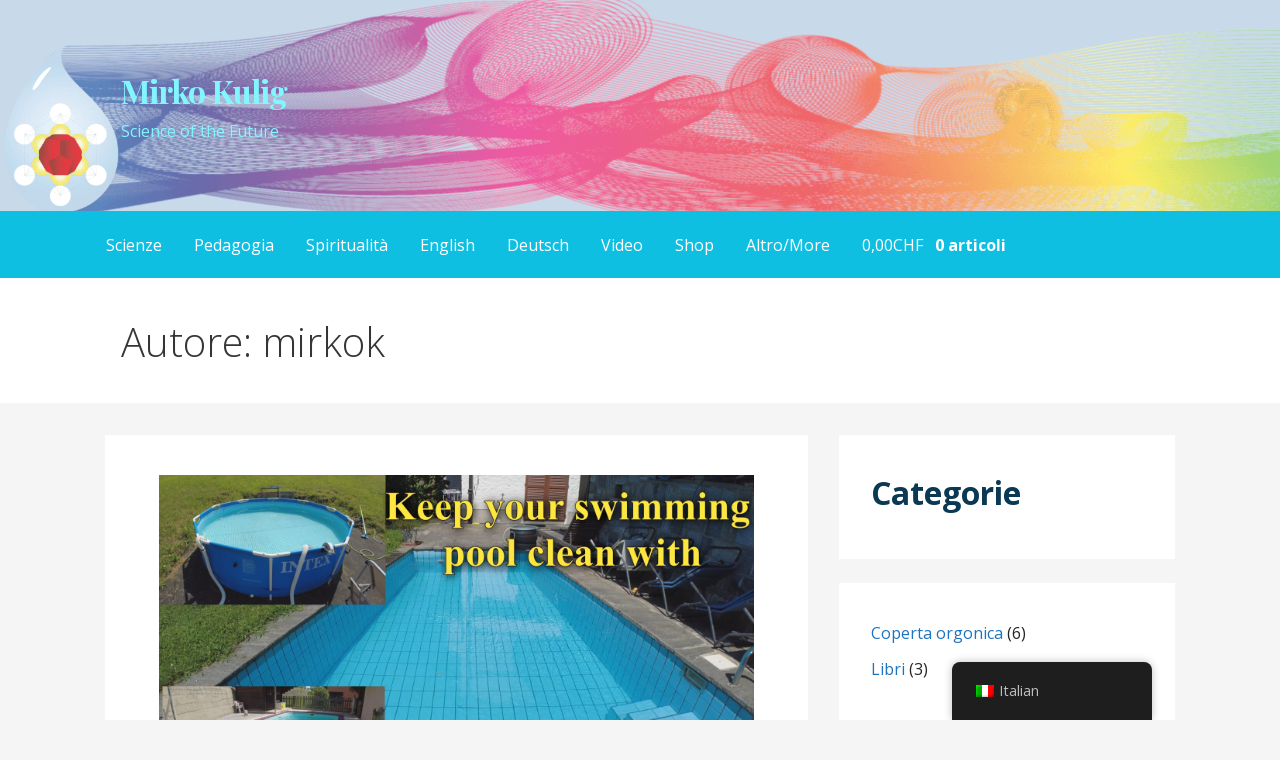

--- FILE ---
content_type: text/html; charset=UTF-8
request_url: https://mirkokulig.com/author/mirkok/
body_size: 16638
content:
<!DOCTYPE html>

<html dir="ltr" lang="it-IT" prefix="og: https://ogp.me/ns#">

<head>

	<meta charset="UTF-8">

	<meta name="viewport" content="width=device-width, initial-scale=1">

	<link rel="profile" href="http://gmpg.org/xfn/11">

	<link rel="pingback" href="https://mirkokulig.com/xmlrpc.php">

	<title>mirkok - Mirko Kulig</title>
	<style>img:is([sizes="auto" i], [sizes^="auto," i]) { contain-intrinsic-size: 3000px 1500px }</style>
	
		<!-- All in One SEO 4.9.3 - aioseo.com -->
	<meta name="robots" content="max-image-preview:large" />
	<link rel="canonical" href="https://mirkokulig.com/author/mirkok/" />
	<link rel="next" href="https://mirkokulig.com/author/mirkok/page/2/" />
	<meta name="generator" content="All in One SEO (AIOSEO) 4.9.3" />
		<script type="application/ld+json" class="aioseo-schema">
			{"@context":"https:\/\/schema.org","@graph":[{"@type":"BreadcrumbList","@id":"https:\/\/mirkokulig.com\/author\/mirkok\/#breadcrumblist","itemListElement":[{"@type":"ListItem","@id":"https:\/\/mirkokulig.com#listItem","position":1,"name":"Home","item":"https:\/\/mirkokulig.com","nextItem":{"@type":"ListItem","@id":"https:\/\/mirkokulig.com\/author\/mirkok\/#listItem","name":"mirkok"}},{"@type":"ListItem","@id":"https:\/\/mirkokulig.com\/author\/mirkok\/#listItem","position":2,"name":"mirkok","previousItem":{"@type":"ListItem","@id":"https:\/\/mirkokulig.com#listItem","name":"Home"}}]},{"@type":"Organization","@id":"https:\/\/mirkokulig.com\/#organization","name":"Mirko Kulig","description":"Science of the Future","url":"https:\/\/mirkokulig.com\/"},{"@type":"Person","@id":"https:\/\/mirkokulig.com\/author\/mirkok\/#author","url":"https:\/\/mirkokulig.com\/author\/mirkok\/","name":"mirkok","image":{"@type":"ImageObject","@id":"https:\/\/mirkokulig.com\/author\/mirkok\/#authorImage","url":"https:\/\/secure.gravatar.com\/avatar\/14db2fae7eb1221ec2db313e7c4d76f73dbb07e7af3831f045c2bc7def82eff8?s=96&d=mm&r=g","width":96,"height":96,"caption":"mirkok"},"mainEntityOfPage":{"@id":"https:\/\/mirkokulig.com\/author\/mirkok\/#profilepage"}},{"@type":"ProfilePage","@id":"https:\/\/mirkokulig.com\/author\/mirkok\/#profilepage","url":"https:\/\/mirkokulig.com\/author\/mirkok\/","name":"mirkok - Mirko Kulig","inLanguage":"it-IT","isPartOf":{"@id":"https:\/\/mirkokulig.com\/#website"},"breadcrumb":{"@id":"https:\/\/mirkokulig.com\/author\/mirkok\/#breadcrumblist"},"dateCreated":"2019-07-29T15:26:26+02:00","mainEntity":{"@id":"https:\/\/mirkokulig.com\/author\/mirkok\/#author"}},{"@type":"WebSite","@id":"https:\/\/mirkokulig.com\/#website","url":"https:\/\/mirkokulig.com\/","name":"Mirko Kulig","description":"Science of the Future","inLanguage":"it-IT","publisher":{"@id":"https:\/\/mirkokulig.com\/#organization"}}]}
		</script>
		<!-- All in One SEO -->

<link rel='dns-prefetch' href='//js.stripe.com' />
<link rel='dns-prefetch' href='//fonts.googleapis.com' />
<link rel="alternate" type="application/rss+xml" title="Mirko Kulig &raquo; Feed" href="https://mirkokulig.com/feed/" />
<link rel="alternate" type="application/rss+xml" title="Mirko Kulig &raquo; Feed dei commenti" href="https://mirkokulig.com/comments/feed/" />
<link rel="alternate" type="application/rss+xml" title="Mirko Kulig &raquo; Articoli per il feed mirkok" href="https://mirkokulig.com/author/mirkok/feed/" />
<script type="text/javascript">
/* <![CDATA[ */
window._wpemojiSettings = {"baseUrl":"https:\/\/s.w.org\/images\/core\/emoji\/16.0.1\/72x72\/","ext":".png","svgUrl":"https:\/\/s.w.org\/images\/core\/emoji\/16.0.1\/svg\/","svgExt":".svg","source":{"concatemoji":"https:\/\/mirkokulig.com\/wp-includes\/js\/wp-emoji-release.min.js?ver=6.8.3"}};
/*! This file is auto-generated */
!function(s,n){var o,i,e;function c(e){try{var t={supportTests:e,timestamp:(new Date).valueOf()};sessionStorage.setItem(o,JSON.stringify(t))}catch(e){}}function p(e,t,n){e.clearRect(0,0,e.canvas.width,e.canvas.height),e.fillText(t,0,0);var t=new Uint32Array(e.getImageData(0,0,e.canvas.width,e.canvas.height).data),a=(e.clearRect(0,0,e.canvas.width,e.canvas.height),e.fillText(n,0,0),new Uint32Array(e.getImageData(0,0,e.canvas.width,e.canvas.height).data));return t.every(function(e,t){return e===a[t]})}function u(e,t){e.clearRect(0,0,e.canvas.width,e.canvas.height),e.fillText(t,0,0);for(var n=e.getImageData(16,16,1,1),a=0;a<n.data.length;a++)if(0!==n.data[a])return!1;return!0}function f(e,t,n,a){switch(t){case"flag":return n(e,"\ud83c\udff3\ufe0f\u200d\u26a7\ufe0f","\ud83c\udff3\ufe0f\u200b\u26a7\ufe0f")?!1:!n(e,"\ud83c\udde8\ud83c\uddf6","\ud83c\udde8\u200b\ud83c\uddf6")&&!n(e,"\ud83c\udff4\udb40\udc67\udb40\udc62\udb40\udc65\udb40\udc6e\udb40\udc67\udb40\udc7f","\ud83c\udff4\u200b\udb40\udc67\u200b\udb40\udc62\u200b\udb40\udc65\u200b\udb40\udc6e\u200b\udb40\udc67\u200b\udb40\udc7f");case"emoji":return!a(e,"\ud83e\udedf")}return!1}function g(e,t,n,a){var r="undefined"!=typeof WorkerGlobalScope&&self instanceof WorkerGlobalScope?new OffscreenCanvas(300,150):s.createElement("canvas"),o=r.getContext("2d",{willReadFrequently:!0}),i=(o.textBaseline="top",o.font="600 32px Arial",{});return e.forEach(function(e){i[e]=t(o,e,n,a)}),i}function t(e){var t=s.createElement("script");t.src=e,t.defer=!0,s.head.appendChild(t)}"undefined"!=typeof Promise&&(o="wpEmojiSettingsSupports",i=["flag","emoji"],n.supports={everything:!0,everythingExceptFlag:!0},e=new Promise(function(e){s.addEventListener("DOMContentLoaded",e,{once:!0})}),new Promise(function(t){var n=function(){try{var e=JSON.parse(sessionStorage.getItem(o));if("object"==typeof e&&"number"==typeof e.timestamp&&(new Date).valueOf()<e.timestamp+604800&&"object"==typeof e.supportTests)return e.supportTests}catch(e){}return null}();if(!n){if("undefined"!=typeof Worker&&"undefined"!=typeof OffscreenCanvas&&"undefined"!=typeof URL&&URL.createObjectURL&&"undefined"!=typeof Blob)try{var e="postMessage("+g.toString()+"("+[JSON.stringify(i),f.toString(),p.toString(),u.toString()].join(",")+"));",a=new Blob([e],{type:"text/javascript"}),r=new Worker(URL.createObjectURL(a),{name:"wpTestEmojiSupports"});return void(r.onmessage=function(e){c(n=e.data),r.terminate(),t(n)})}catch(e){}c(n=g(i,f,p,u))}t(n)}).then(function(e){for(var t in e)n.supports[t]=e[t],n.supports.everything=n.supports.everything&&n.supports[t],"flag"!==t&&(n.supports.everythingExceptFlag=n.supports.everythingExceptFlag&&n.supports[t]);n.supports.everythingExceptFlag=n.supports.everythingExceptFlag&&!n.supports.flag,n.DOMReady=!1,n.readyCallback=function(){n.DOMReady=!0}}).then(function(){return e}).then(function(){var e;n.supports.everything||(n.readyCallback(),(e=n.source||{}).concatemoji?t(e.concatemoji):e.wpemoji&&e.twemoji&&(t(e.twemoji),t(e.wpemoji)))}))}((window,document),window._wpemojiSettings);
/* ]]> */
</script>
<link rel='stylesheet' id='pt-cv-public-style-css' href='https://mirkokulig.com/wp-content/plugins/content-views-query-and-display-post-page/public/assets/css/cv.css?ver=4.2.1' type='text/css' media='all' />
<style id='wp-emoji-styles-inline-css' type='text/css'>

	img.wp-smiley, img.emoji {
		display: inline !important;
		border: none !important;
		box-shadow: none !important;
		height: 1em !important;
		width: 1em !important;
		margin: 0 0.07em !important;
		vertical-align: -0.1em !important;
		background: none !important;
		padding: 0 !important;
	}
</style>
<link rel='stylesheet' id='wp-block-library-css' href='https://mirkokulig.com/wp-includes/css/dist/block-library/style.min.css?ver=6.8.3' type='text/css' media='all' />
<style id='wp-block-library-theme-inline-css' type='text/css'>
.wp-block-audio :where(figcaption){color:#555;font-size:13px;text-align:center}.is-dark-theme .wp-block-audio :where(figcaption){color:#ffffffa6}.wp-block-audio{margin:0 0 1em}.wp-block-code{border:1px solid #ccc;border-radius:4px;font-family:Menlo,Consolas,monaco,monospace;padding:.8em 1em}.wp-block-embed :where(figcaption){color:#555;font-size:13px;text-align:center}.is-dark-theme .wp-block-embed :where(figcaption){color:#ffffffa6}.wp-block-embed{margin:0 0 1em}.blocks-gallery-caption{color:#555;font-size:13px;text-align:center}.is-dark-theme .blocks-gallery-caption{color:#ffffffa6}:root :where(.wp-block-image figcaption){color:#555;font-size:13px;text-align:center}.is-dark-theme :root :where(.wp-block-image figcaption){color:#ffffffa6}.wp-block-image{margin:0 0 1em}.wp-block-pullquote{border-bottom:4px solid;border-top:4px solid;color:currentColor;margin-bottom:1.75em}.wp-block-pullquote cite,.wp-block-pullquote footer,.wp-block-pullquote__citation{color:currentColor;font-size:.8125em;font-style:normal;text-transform:uppercase}.wp-block-quote{border-left:.25em solid;margin:0 0 1.75em;padding-left:1em}.wp-block-quote cite,.wp-block-quote footer{color:currentColor;font-size:.8125em;font-style:normal;position:relative}.wp-block-quote:where(.has-text-align-right){border-left:none;border-right:.25em solid;padding-left:0;padding-right:1em}.wp-block-quote:where(.has-text-align-center){border:none;padding-left:0}.wp-block-quote.is-large,.wp-block-quote.is-style-large,.wp-block-quote:where(.is-style-plain){border:none}.wp-block-search .wp-block-search__label{font-weight:700}.wp-block-search__button{border:1px solid #ccc;padding:.375em .625em}:where(.wp-block-group.has-background){padding:1.25em 2.375em}.wp-block-separator.has-css-opacity{opacity:.4}.wp-block-separator{border:none;border-bottom:2px solid;margin-left:auto;margin-right:auto}.wp-block-separator.has-alpha-channel-opacity{opacity:1}.wp-block-separator:not(.is-style-wide):not(.is-style-dots){width:100px}.wp-block-separator.has-background:not(.is-style-dots){border-bottom:none;height:1px}.wp-block-separator.has-background:not(.is-style-wide):not(.is-style-dots){height:2px}.wp-block-table{margin:0 0 1em}.wp-block-table td,.wp-block-table th{word-break:normal}.wp-block-table :where(figcaption){color:#555;font-size:13px;text-align:center}.is-dark-theme .wp-block-table :where(figcaption){color:#ffffffa6}.wp-block-video :where(figcaption){color:#555;font-size:13px;text-align:center}.is-dark-theme .wp-block-video :where(figcaption){color:#ffffffa6}.wp-block-video{margin:0 0 1em}:root :where(.wp-block-template-part.has-background){margin-bottom:0;margin-top:0;padding:1.25em 2.375em}
</style>
<style id='classic-theme-styles-inline-css' type='text/css'>
/*! This file is auto-generated */
.wp-block-button__link{color:#fff;background-color:#32373c;border-radius:9999px;box-shadow:none;text-decoration:none;padding:calc(.667em + 2px) calc(1.333em + 2px);font-size:1.125em}.wp-block-file__button{background:#32373c;color:#fff;text-decoration:none}
</style>
<link rel='stylesheet' id='aioseo/css/src/vue/standalone/blocks/table-of-contents/global.scss-css' href='https://mirkokulig.com/wp-content/plugins/all-in-one-seo-pack/dist/Lite/assets/css/table-of-contents/global.e90f6d47.css?ver=4.9.3' type='text/css' media='all' />
<link rel='stylesheet' id='font-awesome-css' href='https://mirkokulig.com/wp-content/plugins/contact-widgets/assets/css/font-awesome.min.css?ver=4.7.0' type='text/css' media='all' />
<style id='global-styles-inline-css' type='text/css'>
:root{--wp--preset--aspect-ratio--square: 1;--wp--preset--aspect-ratio--4-3: 4/3;--wp--preset--aspect-ratio--3-4: 3/4;--wp--preset--aspect-ratio--3-2: 3/2;--wp--preset--aspect-ratio--2-3: 2/3;--wp--preset--aspect-ratio--16-9: 16/9;--wp--preset--aspect-ratio--9-16: 9/16;--wp--preset--color--black: #000000;--wp--preset--color--cyan-bluish-gray: #abb8c3;--wp--preset--color--white: #ffffff;--wp--preset--color--pale-pink: #f78da7;--wp--preset--color--vivid-red: #cf2e2e;--wp--preset--color--luminous-vivid-orange: #ff6900;--wp--preset--color--luminous-vivid-amber: #fcb900;--wp--preset--color--light-green-cyan: #7bdcb5;--wp--preset--color--vivid-green-cyan: #00d084;--wp--preset--color--pale-cyan-blue: #8ed1fc;--wp--preset--color--vivid-cyan-blue: #0693e3;--wp--preset--color--vivid-purple: #9b51e0;--wp--preset--color--primary: #03263B;--wp--preset--color--secondary: #0b3954;--wp--preset--color--tertiary: #bddae6;--wp--preset--color--quaternary: #ff6663;--wp--preset--color--quinary: #ffffff;--wp--preset--gradient--vivid-cyan-blue-to-vivid-purple: linear-gradient(135deg,rgba(6,147,227,1) 0%,rgb(155,81,224) 100%);--wp--preset--gradient--light-green-cyan-to-vivid-green-cyan: linear-gradient(135deg,rgb(122,220,180) 0%,rgb(0,208,130) 100%);--wp--preset--gradient--luminous-vivid-amber-to-luminous-vivid-orange: linear-gradient(135deg,rgba(252,185,0,1) 0%,rgba(255,105,0,1) 100%);--wp--preset--gradient--luminous-vivid-orange-to-vivid-red: linear-gradient(135deg,rgba(255,105,0,1) 0%,rgb(207,46,46) 100%);--wp--preset--gradient--very-light-gray-to-cyan-bluish-gray: linear-gradient(135deg,rgb(238,238,238) 0%,rgb(169,184,195) 100%);--wp--preset--gradient--cool-to-warm-spectrum: linear-gradient(135deg,rgb(74,234,220) 0%,rgb(151,120,209) 20%,rgb(207,42,186) 40%,rgb(238,44,130) 60%,rgb(251,105,98) 80%,rgb(254,248,76) 100%);--wp--preset--gradient--blush-light-purple: linear-gradient(135deg,rgb(255,206,236) 0%,rgb(152,150,240) 100%);--wp--preset--gradient--blush-bordeaux: linear-gradient(135deg,rgb(254,205,165) 0%,rgb(254,45,45) 50%,rgb(107,0,62) 100%);--wp--preset--gradient--luminous-dusk: linear-gradient(135deg,rgb(255,203,112) 0%,rgb(199,81,192) 50%,rgb(65,88,208) 100%);--wp--preset--gradient--pale-ocean: linear-gradient(135deg,rgb(255,245,203) 0%,rgb(182,227,212) 50%,rgb(51,167,181) 100%);--wp--preset--gradient--electric-grass: linear-gradient(135deg,rgb(202,248,128) 0%,rgb(113,206,126) 100%);--wp--preset--gradient--midnight: linear-gradient(135deg,rgb(2,3,129) 0%,rgb(40,116,252) 100%);--wp--preset--font-size--small: 13px;--wp--preset--font-size--medium: 20px;--wp--preset--font-size--large: 36px;--wp--preset--font-size--x-large: 42px;--wp--preset--spacing--20: 0.44rem;--wp--preset--spacing--30: 0.67rem;--wp--preset--spacing--40: 1rem;--wp--preset--spacing--50: 1.5rem;--wp--preset--spacing--60: 2.25rem;--wp--preset--spacing--70: 3.38rem;--wp--preset--spacing--80: 5.06rem;--wp--preset--shadow--natural: 6px 6px 9px rgba(0, 0, 0, 0.2);--wp--preset--shadow--deep: 12px 12px 50px rgba(0, 0, 0, 0.4);--wp--preset--shadow--sharp: 6px 6px 0px rgba(0, 0, 0, 0.2);--wp--preset--shadow--outlined: 6px 6px 0px -3px rgba(255, 255, 255, 1), 6px 6px rgba(0, 0, 0, 1);--wp--preset--shadow--crisp: 6px 6px 0px rgba(0, 0, 0, 1);}:where(.is-layout-flex){gap: 0.5em;}:where(.is-layout-grid){gap: 0.5em;}body .is-layout-flex{display: flex;}.is-layout-flex{flex-wrap: wrap;align-items: center;}.is-layout-flex > :is(*, div){margin: 0;}body .is-layout-grid{display: grid;}.is-layout-grid > :is(*, div){margin: 0;}:where(.wp-block-columns.is-layout-flex){gap: 2em;}:where(.wp-block-columns.is-layout-grid){gap: 2em;}:where(.wp-block-post-template.is-layout-flex){gap: 1.25em;}:where(.wp-block-post-template.is-layout-grid){gap: 1.25em;}.has-black-color{color: var(--wp--preset--color--black) !important;}.has-cyan-bluish-gray-color{color: var(--wp--preset--color--cyan-bluish-gray) !important;}.has-white-color{color: var(--wp--preset--color--white) !important;}.has-pale-pink-color{color: var(--wp--preset--color--pale-pink) !important;}.has-vivid-red-color{color: var(--wp--preset--color--vivid-red) !important;}.has-luminous-vivid-orange-color{color: var(--wp--preset--color--luminous-vivid-orange) !important;}.has-luminous-vivid-amber-color{color: var(--wp--preset--color--luminous-vivid-amber) !important;}.has-light-green-cyan-color{color: var(--wp--preset--color--light-green-cyan) !important;}.has-vivid-green-cyan-color{color: var(--wp--preset--color--vivid-green-cyan) !important;}.has-pale-cyan-blue-color{color: var(--wp--preset--color--pale-cyan-blue) !important;}.has-vivid-cyan-blue-color{color: var(--wp--preset--color--vivid-cyan-blue) !important;}.has-vivid-purple-color{color: var(--wp--preset--color--vivid-purple) !important;}.has-black-background-color{background-color: var(--wp--preset--color--black) !important;}.has-cyan-bluish-gray-background-color{background-color: var(--wp--preset--color--cyan-bluish-gray) !important;}.has-white-background-color{background-color: var(--wp--preset--color--white) !important;}.has-pale-pink-background-color{background-color: var(--wp--preset--color--pale-pink) !important;}.has-vivid-red-background-color{background-color: var(--wp--preset--color--vivid-red) !important;}.has-luminous-vivid-orange-background-color{background-color: var(--wp--preset--color--luminous-vivid-orange) !important;}.has-luminous-vivid-amber-background-color{background-color: var(--wp--preset--color--luminous-vivid-amber) !important;}.has-light-green-cyan-background-color{background-color: var(--wp--preset--color--light-green-cyan) !important;}.has-vivid-green-cyan-background-color{background-color: var(--wp--preset--color--vivid-green-cyan) !important;}.has-pale-cyan-blue-background-color{background-color: var(--wp--preset--color--pale-cyan-blue) !important;}.has-vivid-cyan-blue-background-color{background-color: var(--wp--preset--color--vivid-cyan-blue) !important;}.has-vivid-purple-background-color{background-color: var(--wp--preset--color--vivid-purple) !important;}.has-black-border-color{border-color: var(--wp--preset--color--black) !important;}.has-cyan-bluish-gray-border-color{border-color: var(--wp--preset--color--cyan-bluish-gray) !important;}.has-white-border-color{border-color: var(--wp--preset--color--white) !important;}.has-pale-pink-border-color{border-color: var(--wp--preset--color--pale-pink) !important;}.has-vivid-red-border-color{border-color: var(--wp--preset--color--vivid-red) !important;}.has-luminous-vivid-orange-border-color{border-color: var(--wp--preset--color--luminous-vivid-orange) !important;}.has-luminous-vivid-amber-border-color{border-color: var(--wp--preset--color--luminous-vivid-amber) !important;}.has-light-green-cyan-border-color{border-color: var(--wp--preset--color--light-green-cyan) !important;}.has-vivid-green-cyan-border-color{border-color: var(--wp--preset--color--vivid-green-cyan) !important;}.has-pale-cyan-blue-border-color{border-color: var(--wp--preset--color--pale-cyan-blue) !important;}.has-vivid-cyan-blue-border-color{border-color: var(--wp--preset--color--vivid-cyan-blue) !important;}.has-vivid-purple-border-color{border-color: var(--wp--preset--color--vivid-purple) !important;}.has-vivid-cyan-blue-to-vivid-purple-gradient-background{background: var(--wp--preset--gradient--vivid-cyan-blue-to-vivid-purple) !important;}.has-light-green-cyan-to-vivid-green-cyan-gradient-background{background: var(--wp--preset--gradient--light-green-cyan-to-vivid-green-cyan) !important;}.has-luminous-vivid-amber-to-luminous-vivid-orange-gradient-background{background: var(--wp--preset--gradient--luminous-vivid-amber-to-luminous-vivid-orange) !important;}.has-luminous-vivid-orange-to-vivid-red-gradient-background{background: var(--wp--preset--gradient--luminous-vivid-orange-to-vivid-red) !important;}.has-very-light-gray-to-cyan-bluish-gray-gradient-background{background: var(--wp--preset--gradient--very-light-gray-to-cyan-bluish-gray) !important;}.has-cool-to-warm-spectrum-gradient-background{background: var(--wp--preset--gradient--cool-to-warm-spectrum) !important;}.has-blush-light-purple-gradient-background{background: var(--wp--preset--gradient--blush-light-purple) !important;}.has-blush-bordeaux-gradient-background{background: var(--wp--preset--gradient--blush-bordeaux) !important;}.has-luminous-dusk-gradient-background{background: var(--wp--preset--gradient--luminous-dusk) !important;}.has-pale-ocean-gradient-background{background: var(--wp--preset--gradient--pale-ocean) !important;}.has-electric-grass-gradient-background{background: var(--wp--preset--gradient--electric-grass) !important;}.has-midnight-gradient-background{background: var(--wp--preset--gradient--midnight) !important;}.has-small-font-size{font-size: var(--wp--preset--font-size--small) !important;}.has-medium-font-size{font-size: var(--wp--preset--font-size--medium) !important;}.has-large-font-size{font-size: var(--wp--preset--font-size--large) !important;}.has-x-large-font-size{font-size: var(--wp--preset--font-size--x-large) !important;}
:where(.wp-block-post-template.is-layout-flex){gap: 1.25em;}:where(.wp-block-post-template.is-layout-grid){gap: 1.25em;}
:where(.wp-block-columns.is-layout-flex){gap: 2em;}:where(.wp-block-columns.is-layout-grid){gap: 2em;}
:root :where(.wp-block-pullquote){font-size: 1.5em;line-height: 1.6;}
</style>
<link rel='stylesheet' id='wpedon-css' href='https://mirkokulig.com/wp-content/plugins/easy-paypal-donation/assets/css/wpedon.css?ver=1.5.3' type='text/css' media='all' />
<link rel='stylesheet' id='woocommerce-layout-css' href='https://mirkokulig.com/wp-content/plugins/woocommerce/assets/css/woocommerce-layout.css?ver=10.4.3' type='text/css' media='all' />
<link rel='stylesheet' id='woocommerce-smallscreen-css' href='https://mirkokulig.com/wp-content/plugins/woocommerce/assets/css/woocommerce-smallscreen.css?ver=10.4.3' type='text/css' media='only screen and (max-width: 768px)' />
<link rel='stylesheet' id='woocommerce-general-css' href='https://mirkokulig.com/wp-content/plugins/woocommerce/assets/css/woocommerce.css?ver=10.4.3' type='text/css' media='all' />
<style id='woocommerce-inline-inline-css' type='text/css'>
.woocommerce form .form-row .required { visibility: visible; }
</style>
<link rel='stylesheet' id='trp-floater-language-switcher-style-css' href='https://mirkokulig.com/wp-content/plugins/translatepress-multilingual/assets/css/trp-floater-language-switcher.css?ver=3.0.7' type='text/css' media='all' />
<link rel='stylesheet' id='trp-language-switcher-style-css' href='https://mirkokulig.com/wp-content/plugins/translatepress-multilingual/assets/css/trp-language-switcher.css?ver=3.0.7' type='text/css' media='all' />
<link rel='stylesheet' id='primer-css' href='https://mirkokulig.com/wp-content/themes/primer/style.css?ver=6.8.3' type='text/css' media='all' />
<style id='primer-inline-css' type='text/css'>
.site-header{background-image:url(https://mirkokulig.com/wp-content/uploads/2019/08/cropped-Cubo-di-metatron-banner-sito-stretchato-new-color-last-2400x1300.png);}
.site-title a,.site-title a:visited{color:#82f6ff;}.site-title a:hover,.site-title a:visited:hover{color:rgba(130, 246, 255, 0.8);}
.site-description{color:#82f6ff;}
.hero,.hero .widget h1,.hero .widget h2,.hero .widget h3,.hero .widget h4,.hero .widget h5,.hero .widget h6,.hero .widget p,.hero .widget blockquote,.hero .widget cite,.hero .widget table,.hero .widget ul,.hero .widget ol,.hero .widget li,.hero .widget dd,.hero .widget dt,.hero .widget address,.hero .widget code,.hero .widget pre,.hero .widget .widget-title,.hero .page-header h1{color:#ffffff;}
.main-navigation ul li a,.main-navigation ul li a:visited,.main-navigation ul li a:hover,.main-navigation ul li a:focus,.main-navigation ul li a:visited:hover{color:#ffffff;}.main-navigation .sub-menu .menu-item-has-children > a::after{border-right-color:#ffffff;border-left-color:#ffffff;}.menu-toggle div{background-color:#ffffff;}.main-navigation ul li a:hover,.main-navigation ul li a:focus{color:rgba(255, 255, 255, 0.8);}
h1,h2,h3,h4,h5,h6,label,legend,table th,dl dt,.entry-title,.entry-title a,.entry-title a:visited,.widget-title{color:#353535;}.entry-title a:hover,.entry-title a:visited:hover,.entry-title a:focus,.entry-title a:visited:focus,.entry-title a:active,.entry-title a:visited:active{color:rgba(53, 53, 53, 0.8);}
body,input,select,textarea,input[type="text"]:focus,input[type="email"]:focus,input[type="url"]:focus,input[type="password"]:focus,input[type="search"]:focus,input[type="number"]:focus,input[type="tel"]:focus,input[type="range"]:focus,input[type="date"]:focus,input[type="month"]:focus,input[type="week"]:focus,input[type="time"]:focus,input[type="datetime"]:focus,input[type="datetime-local"]:focus,input[type="color"]:focus,textarea:focus,.navigation.pagination .paging-nav-text{color:#252525;}ul.cart_list li.mini_cart_item a:nth-child(2){color:#252525;}hr{background-color:rgba(37, 37, 37, 0.1);border-color:rgba(37, 37, 37, 0.1);}input[type="text"],input[type="email"],input[type="url"],input[type="password"],input[type="search"],input[type="number"],input[type="tel"],input[type="range"],input[type="date"],input[type="month"],input[type="week"],input[type="time"],input[type="datetime"],input[type="datetime-local"],input[type="color"],textarea,.select2-container .select2-choice{color:rgba(37, 37, 37, 0.5);border-color:rgba(37, 37, 37, 0.1);}select,fieldset,blockquote,pre,code,abbr,acronym,.hentry table th,.hentry table td{border-color:rgba(37, 37, 37, 0.1);}.hentry table tr:hover td{background-color:rgba(37, 37, 37, 0.05);}ul.cart_list li.mini_cart_item a:nth-child(2):hover{color:rgba(37, 37, 37, 0.8);}
blockquote,.entry-meta,.entry-footer,.comment-meta .says,.logged-in-as,.wp-block-coblocks-author__heading{color:#686868;}
.site-footer .widget-title,.site-footer h1,.site-footer h2,.site-footer h3,.site-footer h4,.site-footer h5,.site-footer h6{color:#353535;}
.site-footer .widget,.site-footer .widget form label{color:#252525;}
.footer-menu ul li a,.footer-menu ul li a:visited{color:#686868;}.site-info-wrapper .social-menu a{background-color:#686868;}.footer-menu ul li a:hover,.footer-menu ul li a:visited:hover{color:rgba(104, 104, 104, 0.8);}
.site-info-wrapper .site-info-text{color:#686868;}
a,a:visited,.entry-title a:hover,.entry-title a:visited:hover{color:#1e73be;}.navigation.pagination .nav-links .page-numbers.current,.social-menu a:hover{background-color:#1e73be;}.woocommerce .star-rating{color:#1e73be;}a:hover,a:visited:hover,a:focus,a:visited:focus,a:active,a:visited:active{color:rgba(30, 115, 190, 0.8);}.comment-list li.bypostauthor{border-color:rgba(30, 115, 190, 0.2);}
button,a.button,a.button:visited,input[type="button"],input[type="reset"],input[type="submit"],.wp-block-button__link,.site-info-wrapper .social-menu a:hover{background-color:#6a76b7;border-color:#6a76b7;}.woocommerce button.button.alt,.woocommerce input.button.alt,.woocommerce a.button,.woocommerce a.button.alt,.woocommerce button.button.alt.disabled,.woocommerce button.button.alt.disabled:hover,.woocommerce #respond input#submit,.woocommerce .product span.onsale,.primer-wc-cart-menu .widget_shopping_cart p.buttons a,.primer-wc-cart-menu .widget_shopping_cart p.buttons a:visited,ul.products a.button,ul.products a.button:visited{background-color:#6a76b7;border-color:#6a76b7;}button:hover,button:active,button:focus,a.button:hover,a.button:active,a.button:focus,a.button:visited:hover,a.button:visited:active,a.button:visited:focus,input[type="button"]:hover,input[type="button"]:active,input[type="button"]:focus,input[type="reset"]:hover,input[type="reset"]:active,input[type="reset"]:focus,input[type="submit"]:hover,input[type="submit"]:active,input[type="submit"]:focus{background-color:rgba(106, 118, 183, 0.8);border-color:rgba(106, 118, 183, 0.8);}.woocommerce button.button.alt:hover,.woocommerce button.button.alt:active,.woocommerce button.button.alt:focus,.woocommerce input.button.alt:hover,.woocommerce input.button.alt:active,.woocommerce input.button.alt:focus,.woocommerce a.button:hover,.woocommerce a.button:active,.woocommerce a.button:focus,.woocommerce a.button.alt:hover,.woocommerce a.button.alt:active,.woocommerce a.button.alt:focus,.woocommerce #respond input#submit:hover,.primer-wc-cart-menu .widget_shopping_cart p.buttons a:hover,a.button:hover,ul.products .button:hover,ul.products .button:active,ul.products .button:focus{background-color:rgba(106, 118, 183, 0.8);border-color:rgba(106, 118, 183, 0.8);}
button,button:hover,button:active,button:focus,a.button,a.button:hover,a.button:active,a.button:focus,a.button:visited,a.button:visited:hover,a.button:visited:active,a.button:visited:focus,input[type="button"],input[type="button"]:hover,input[type="button"]:active,input[type="button"]:focus,input[type="reset"],input[type="reset"]:hover,input[type="reset"]:active,input[type="reset"]:focus,input[type="submit"],input[type="submit"]:hover,input[type="submit"]:active,input[type="submit"]:focus,.wp-block-button__link{color:#ffffff;}.woocommerce button.button.alt,.woocommerce button.button.alt:hover,.woocommerce input.button.alt,.woocommerce input.button.alt:hover,.woocommerce a.button,.woocommerce a.button:visited,.woocommerce a.button:hover,.woocommerce a.button:visited:hover,.woocommerce a.button.alt,.woocommerce a.button.alt:visited,.woocommerce a.button.alt:hover,.woocommerce a.button.alt:visited:hover,.woocommerce #respond input#submit,.woocommerce #respond input#submit:hover,.woocommerce .product span.onsale{color:#ffffff;}
body{background-color:#f5f5f5;}.navigation.pagination .nav-links .page-numbers.current{color:#f5f5f5;}li.primer-wc-cart-menu .primer-wc-cart-sub-menu{background-color:#f5f5f5;}
.hentry,.comments-area,.widget,#page > .page-title-container{background-color:#ffffff;}
.site-header{background-color:#ffffff;}.site-header{-webkit-box-shadow:inset 0 0 0 9999em;-moz-box-shadow:inset 0 0 0 9999em;box-shadow:inset 0 0 0 9999em;color:rgba(255, 255, 255, 0.20);}
.main-navigation-container,.main-navigation.open,.main-navigation ul ul,.main-navigation .sub-menu{background-color:#0fbfe2;}
.site-footer{background-color:#ffffff;}
.site-footer .widget{background-color:#ffffff;}
.site-info-wrapper{background-color:#f5f5f5;}.site-info-wrapper .social-menu a,.site-info-wrapper .social-menu a:visited,.site-info-wrapper .social-menu a:hover,.site-info-wrapper .social-menu a:visited:hover{color:#f5f5f5;}
.has-primary-color{color:#03263B;}.has-primary-background-color{background-color:#03263B;}
.has-secondary-color{color:#0b3954;}.has-secondary-background-color{background-color:#0b3954;}
.has-tertiary-color{color:#bddae6;}.has-tertiary-background-color{background-color:#bddae6;}
.has-quaternary-color{color:#ff6663;}.has-quaternary-background-color{background-color:#ff6663;}
.has-quinary-color{color:#ffffff;}.has-quinary-background-color{background-color:#ffffff;}
</style>
<link rel='stylesheet' id='tablepress-default-css' href='https://mirkokulig.com/wp-content/plugins/tablepress/css/build/default.css?ver=3.2.6' type='text/css' media='all' />
<link rel='stylesheet' id='primer-fonts-css' href='https://fonts.googleapis.com/css?family=Playfair+Display%3A300%2C400%2C700%7COpen+Sans%3A300%2C400%2C700&#038;subset=latin&#038;ver=1.8.9' type='text/css' media='all' />
<style id='primer-fonts-inline-css' type='text/css'>
.site-title{font-family:"Playfair Display", sans-serif;}
.main-navigation ul li a,.main-navigation ul li a:visited,button,a.button,a.fl-button,input[type="button"],input[type="reset"],input[type="submit"]{font-family:"Open Sans", sans-serif;}.woocommerce button.button.alt,.woocommerce input.button.alt,.woocommerce a.button{font-family:"Open Sans", sans-serif;}
h1,h2,h3,h4,h5,h6,label,legend,table th,dl dt,.entry-title,.widget-title{font-family:"Open Sans", sans-serif;}
body,p,ol li,ul li,dl dd,.fl-callout-text{font-family:"Open Sans", sans-serif;}
blockquote,.entry-meta,.entry-footer,.comment-list li .comment-meta .says,.comment-list li .comment-metadata,.comment-reply-link,#respond .logged-in-as{font-family:"Open Sans", sans-serif;}
</style>
<link rel='stylesheet' id='__EPYT__style-css' href='https://mirkokulig.com/wp-content/plugins/youtube-embed-plus/styles/ytprefs.min.css?ver=14.2.4' type='text/css' media='all' />
<style id='__EPYT__style-inline-css' type='text/css'>

                .epyt-gallery-thumb {
                        width: 33.333%;
                }
                
</style>
<script type="text/javascript" src="https://mirkokulig.com/wp-includes/js/jquery/jquery.min.js?ver=3.7.1" id="jquery-core-js"></script>
<script type="text/javascript" src="https://mirkokulig.com/wp-includes/js/jquery/jquery-migrate.min.js?ver=3.4.1" id="jquery-migrate-js"></script>
<script type="text/javascript" src="https://mirkokulig.com/wp-content/plugins/woocommerce/assets/js/jquery-blockui/jquery.blockUI.min.js?ver=2.7.0-wc.10.4.3" id="wc-jquery-blockui-js" defer="defer" data-wp-strategy="defer"></script>
<script type="text/javascript" id="wc-add-to-cart-js-extra">
/* <![CDATA[ */
var wc_add_to_cart_params = {"ajax_url":"\/wp-admin\/admin-ajax.php","wc_ajax_url":"\/?wc-ajax=%%endpoint%%","i18n_view_cart":"Visualizza carrello","cart_url":"https:\/\/mirkokulig.com\/carrello\/","is_cart":"","cart_redirect_after_add":"no"};
/* ]]> */
</script>
<script type="text/javascript" src="https://mirkokulig.com/wp-content/plugins/woocommerce/assets/js/frontend/add-to-cart.min.js?ver=10.4.3" id="wc-add-to-cart-js" defer="defer" data-wp-strategy="defer"></script>
<script type="text/javascript" src="https://mirkokulig.com/wp-content/plugins/woocommerce/assets/js/js-cookie/js.cookie.min.js?ver=2.1.4-wc.10.4.3" id="wc-js-cookie-js" defer="defer" data-wp-strategy="defer"></script>
<script type="text/javascript" id="woocommerce-js-extra">
/* <![CDATA[ */
var woocommerce_params = {"ajax_url":"\/wp-admin\/admin-ajax.php","wc_ajax_url":"\/?wc-ajax=%%endpoint%%","i18n_password_show":"Mostra password","i18n_password_hide":"Nascondi password"};
/* ]]> */
</script>
<script type="text/javascript" src="https://mirkokulig.com/wp-content/plugins/woocommerce/assets/js/frontend/woocommerce.min.js?ver=10.4.3" id="woocommerce-js" defer="defer" data-wp-strategy="defer"></script>
<script type="text/javascript" src="https://mirkokulig.com/wp-content/plugins/translatepress-multilingual/assets/js/trp-frontend-compatibility.js?ver=3.0.7" id="trp-frontend-compatibility-js"></script>
<script type="text/javascript" id="__ytprefs__-js-extra">
/* <![CDATA[ */
var _EPYT_ = {"ajaxurl":"https:\/\/mirkokulig.com\/wp-admin\/admin-ajax.php","security":"d9e863d0f1","gallery_scrolloffset":"20","eppathtoscripts":"https:\/\/mirkokulig.com\/wp-content\/plugins\/youtube-embed-plus\/scripts\/","eppath":"https:\/\/mirkokulig.com\/wp-content\/plugins\/youtube-embed-plus\/","epresponsiveselector":"[\"iframe.__youtube_prefs__\",\"iframe[src*='youtube.com']\",\"iframe[src*='youtube-nocookie.com']\",\"iframe[data-ep-src*='youtube.com']\",\"iframe[data-ep-src*='youtube-nocookie.com']\",\"iframe[data-ep-gallerysrc*='youtube.com']\"]","epdovol":"1","version":"14.2.4","evselector":"iframe.__youtube_prefs__[src], iframe[src*=\"youtube.com\/embed\/\"], iframe[src*=\"youtube-nocookie.com\/embed\/\"]","ajax_compat":"","maxres_facade":"eager","ytapi_load":"light","pause_others":"","stopMobileBuffer":"1","facade_mode":"","not_live_on_channel":""};
/* ]]> */
</script>
<script type="text/javascript" src="https://mirkokulig.com/wp-content/plugins/youtube-embed-plus/scripts/ytprefs.min.js?ver=14.2.4" id="__ytprefs__-js"></script>
<link rel="https://api.w.org/" href="https://mirkokulig.com/wp-json/" /><link rel="alternate" title="JSON" type="application/json" href="https://mirkokulig.com/wp-json/wp/v2/users/1" /><link rel="EditURI" type="application/rsd+xml" title="RSD" href="https://mirkokulig.com/xmlrpc.php?rsd" />
<link rel="alternate" hreflang="it-IT" href="https://mirkokulig.com/author/mirkok/"/>
<link rel="alternate" hreflang="en-GB" href="https://mirkokulig.com/en/author/mirkok/"/>
<link rel="alternate" hreflang="it" href="https://mirkokulig.com/author/mirkok/"/>
<link rel="alternate" hreflang="en" href="https://mirkokulig.com/en/author/mirkok/"/>
	<noscript><style>.woocommerce-product-gallery{ opacity: 1 !important; }</style></noscript>
	<style type='text/css'>
.site-title a,.site-title a:visited{color:82f6ff;}
</style><link rel="icon" href="https://mirkokulig.com/wp-content/uploads/2019/07/cropped-Cubo-di-metatron-logo-32x32.png" sizes="32x32" />
<link rel="icon" href="https://mirkokulig.com/wp-content/uploads/2019/07/cropped-Cubo-di-metatron-logo-192x192.png" sizes="192x192" />
<link rel="apple-touch-icon" href="https://mirkokulig.com/wp-content/uploads/2019/07/cropped-Cubo-di-metatron-logo-180x180.png" />
<meta name="msapplication-TileImage" content="https://mirkokulig.com/wp-content/uploads/2019/07/cropped-Cubo-di-metatron-logo-270x270.png" />

</head>

<body class="archive author author-mirkok author-1 wp-theme-primer theme-primer woocommerce-no-js translatepress-it_IT custom-header-image primer-woocommerce-l10n layout-two-column-default">

	
	<div id="page" class="hfeed site">

		<a class="skip-link screen-reader-text" href="#content">Passa al contenuto</a>

		
		<header id="masthead" class="site-header" role="banner">

			
			<div class="site-header-wrapper">

				
<div class="site-title-wrapper">

	
	<div class="site-title"><a href="https://mirkokulig.com/" rel="home">Mirko Kulig</a></div>
	<div class="site-description">Science of the Future</div>
</div><!-- .site-title-wrapper -->

<div class="hero">

	
	<div class="hero-inner">

		
	</div>

</div>

			</div><!-- .site-header-wrapper -->

			
		</header><!-- #masthead -->

		
<div class="main-navigation-container">

	
<div class="menu-toggle" id="menu-toggle" role="button" tabindex="0"
	>
	<div></div>
	<div></div>
	<div></div>
</div><!-- #menu-toggle -->

	<nav id="site-navigation" class="main-navigation">

		<div class="menu-menu-container"><ul id="menu-menu" class="menu"><li id="menu-item-627" class="menu-item menu-item-type-post_type menu-item-object-page menu-item-has-children menu-item-627"><a href="https://mirkokulig.com/scienze/">Scienze</a>
<span  class="expand" role="button" tabindex="0"></span>

<ul class="sub-menu">
	<li id="menu-item-629" class="menu-item menu-item-type-post_type menu-item-object-page menu-item-629"><a href="https://mirkokulig.com/scienze/orgonomia/">Orgonomia</a></li>
	<li id="menu-item-628" class="menu-item menu-item-type-post_type menu-item-object-page menu-item-628"><a href="https://mirkokulig.com/scienze/elettricita/">Elettricità</a></li>
	<li id="menu-item-618" class="menu-item menu-item-type-post_type menu-item-object-page menu-item-618"><a href="https://mirkokulig.com/scienze/archeologia/">Archeologia</a></li>
	<li id="menu-item-1107" class="menu-item menu-item-type-post_type menu-item-object-page menu-item-1107"><a href="https://mirkokulig.com/scienze/socialita/">Socialità</a></li>
</ul>
</li>
<li id="menu-item-616" class="menu-item menu-item-type-post_type menu-item-object-page menu-item-616"><a href="https://mirkokulig.com/pedagogia/">Pedagogia</a></li>
<li id="menu-item-615" class="menu-item menu-item-type-post_type menu-item-object-page menu-item-615"><a href="https://mirkokulig.com/spiritualita/">Spiritualità</a></li>
<li id="menu-item-602" class="menu-item menu-item-type-post_type menu-item-object-page menu-item-602"><a href="https://mirkokulig.com/english/">English</a></li>
<li id="menu-item-617" class="menu-item menu-item-type-post_type menu-item-object-page menu-item-617"><a href="https://mirkokulig.com/deutsch/">Deutsch</a></li>
<li id="menu-item-781" class="menu-item menu-item-type-post_type menu-item-object-page menu-item-781"><a href="https://mirkokulig.com/video/">Video</a></li>
<li id="menu-item-1458" class="menu-item menu-item-type-post_type menu-item-object-page menu-item-1458"><a href="https://mirkokulig.com/shop-language-choice/">Shop</a></li>
<li id="menu-item-1198" class="menu-item menu-item-type-post_type menu-item-object-page menu-item-has-children menu-item-1198"><a href="https://mirkokulig.com/altro/">Altro/More</a>
<span  class="expand" role="button" tabindex="0"></span>

<ul class="sub-menu">
	<li id="menu-item-378" class="menu-item menu-item-type-post_type menu-item-object-page menu-item-378"><a href="https://mirkokulig.com/download/">Download</a></li>
	<li id="menu-item-938" class="menu-item menu-item-type-post_type menu-item-object-page menu-item-938"><a href="https://mirkokulig.com/archivio/">Archivio</a></li>
	<li id="menu-item-172" class="menu-item menu-item-type-post_type menu-item-object-page menu-item-172"><a href="https://mirkokulig.com/chi-sono/">Chi sono</a></li>
	<li id="menu-item-390" class="menu-item menu-item-type-post_type menu-item-object-page menu-item-390"><a href="https://mirkokulig.com/contatto/">Contatto/Contact</a></li>
</ul>
</li>
<li class="primer-wc-cart-menu primer-wc-cart-menu-item menu-item menu-item-type-nav_menu_item menu-item-object-cart">
			<a>
				<span class="cart-preview-total">
					<span class="woocommerce-price-amount amount"><span class="woocommerce-Price-amount amount"><bdi>0,00<span class="woocommerce-Price-currencySymbol">&#67;&#72;&#70;</span></bdi></span></span>
				</span>
				<span class="cart-preview-count">0 articoli</span>
			</a>
			
			
		</li></ul></div>
	</nav><!-- #site-navigation -->

	
</div>

<div class="page-title-container">

	<header class="page-header">

		<h1 class="page-title">Autore: mirkok</h1>
	</header><!-- .entry-header -->

</div><!-- .page-title-container -->

		<div id="content" class="site-content">

<section id="primary" class="content-area">

	<main id="main" class="site-main" role="main">

	
<article id="post-2674" class="post-2674 post type-post status-publish format-standard has-post-thumbnail hentry category-english category-orgonomia category-scienze category-video">

	<div class="woocommerce"></div>
	
			<div class="featured-image">

	
	
		<a href="https://mirkokulig.com/how-to-keep-your-swimming-pool-clean-with-the-least-amount-of-chemicals/"><img width="1600" height="900" src="https://mirkokulig.com/wp-content/uploads/2024/08/THUMB-1600x900.jpg" class="attachment-primer-featured size-primer-featured wp-post-image" alt="" decoding="async" fetchpriority="high" srcset="https://mirkokulig.com/wp-content/uploads/2024/08/THUMB-1600x900.jpg 1600w, https://mirkokulig.com/wp-content/uploads/2024/08/THUMB-300x169.jpg 300w, https://mirkokulig.com/wp-content/uploads/2024/08/THUMB-1024x576.jpg 1024w, https://mirkokulig.com/wp-content/uploads/2024/08/THUMB-768x432.jpg 768w, https://mirkokulig.com/wp-content/uploads/2024/08/THUMB-1536x864.jpg 1536w, https://mirkokulig.com/wp-content/uploads/2024/08/THUMB-18x10.jpg 18w, https://mirkokulig.com/wp-content/uploads/2024/08/THUMB-600x338.jpg 600w, https://mirkokulig.com/wp-content/uploads/2024/08/THUMB.jpg 1920w" sizes="(max-width: 1600px) 100vw, 1600px" /></a>

	
	
	</div><!-- .featured-image -->
	
	
	
<header class="entry-header">

	<div class="entry-header-row">

		<div class="entry-header-column">

			
			
				<h2 class="entry-title"><a href="https://mirkokulig.com/how-to-keep-your-swimming-pool-clean-with-the-least-amount-of-chemicals/">How to keep your swimming pool clean with the least amount of chemicals</a></h2>

			
			
		</div><!-- .entry-header-column -->

	</div><!-- .entry-header-row -->

</header><!-- .entry-header -->

	
<div class="entry-meta">

	
		<span class="posted-date">06/08/2024</span>

	
	<span class="posted-author"><a href="https://mirkokulig.com/author/mirkok/" title="Articoli scritti da mirkok" rel="author">mirkok</a></span>

	
</div><!-- .entry-meta -->

	
		
<div class="entry-summary">

	
	<p><a class="button" href="https://mirkokulig.com/how-to-keep-your-swimming-pool-clean-with-the-least-amount-of-chemicals/" aria-label="Continua a leggere How to keep your swimming pool clean with the least amount of chemicals">Continua a leggere &rarr;</a></p>

</div><!-- .entry-summary -->

	
	
<footer class="entry-footer">

	<div class="entry-footer-right">

		
	</div>

	
		
		
			<span class="cat-links">

				Inserito in: <a href="https://mirkokulig.com/category/english/" rel="category tag">English</a>, <a href="https://mirkokulig.com/category/scienze/orgonomia/" rel="category tag">Orgonomia</a>, <a href="https://mirkokulig.com/category/scienze/" rel="category tag">Scienze</a>, <a href="https://mirkokulig.com/category/video/" rel="category tag">Video</a>
			</span>

		
		
		
	
</footer><!-- .entry-footer -->

	
</article><!-- #post-## -->

<article id="post-2645" class="post-2645 post type-post status-publish format-standard has-post-thumbnail hentry category-archeologia category-scienze">

	<div class="woocommerce"></div>
	
			<div class="featured-image">

	
	
		<a href="https://mirkokulig.com/mura-poligonali-in-veneto/"><img width="1600" height="1200" src="https://mirkokulig.com/wp-content/uploads/2024/07/IMG_2995-1600x1200.jpg" class="attachment-primer-featured size-primer-featured wp-post-image" alt="" decoding="async" srcset="https://mirkokulig.com/wp-content/uploads/2024/07/IMG_2995-1600x1200.jpg 1600w, https://mirkokulig.com/wp-content/uploads/2024/07/IMG_2995-300x225.jpg 300w, https://mirkokulig.com/wp-content/uploads/2024/07/IMG_2995-1024x768.jpg 1024w, https://mirkokulig.com/wp-content/uploads/2024/07/IMG_2995-768x576.jpg 768w, https://mirkokulig.com/wp-content/uploads/2024/07/IMG_2995-1536x1152.jpg 1536w, https://mirkokulig.com/wp-content/uploads/2024/07/IMG_2995-2048x1536.jpg 2048w, https://mirkokulig.com/wp-content/uploads/2024/07/IMG_2995-16x12.jpg 16w, https://mirkokulig.com/wp-content/uploads/2024/07/IMG_2995-600x450.jpg 600w" sizes="(max-width: 1600px) 100vw, 1600px" /></a>

	
	
	</div><!-- .featured-image -->
	
	
	
<header class="entry-header">

	<div class="entry-header-row">

		<div class="entry-header-column">

			
			
				<h2 class="entry-title"><a href="https://mirkokulig.com/mura-poligonali-in-veneto/">Mura poligonali in Veneto</a></h2>

			
			
		</div><!-- .entry-header-column -->

	</div><!-- .entry-header-row -->

</header><!-- .entry-header -->

	
<div class="entry-meta">

	
		<span class="posted-date">29/07/2024</span>

	
	<span class="posted-author"><a href="https://mirkokulig.com/author/mirkok/" title="Articoli scritti da mirkok" rel="author">mirkok</a></span>

	
</div><!-- .entry-meta -->

	
		
<div class="entry-summary">

	<p>Un conoscente, che non vuole rendere pubblico il suo nome, mi ha inviato questo scritto e le relative foto, che&hellip;</p>

	<p><a class="button" href="https://mirkokulig.com/mura-poligonali-in-veneto/" aria-label="Continua a leggere Mura poligonali in Veneto">Continua a leggere &rarr;</a></p>

</div><!-- .entry-summary -->

	
	
<footer class="entry-footer">

	<div class="entry-footer-right">

		
	</div>

	
		
		
			<span class="cat-links">

				Inserito in: <a href="https://mirkokulig.com/category/scienze/archeologia/" rel="category tag">Archeologia</a>, <a href="https://mirkokulig.com/category/scienze/" rel="category tag">Scienze</a>
			</span>

		
		
		
	
</footer><!-- .entry-footer -->

	
</article><!-- #post-## -->

<article id="post-2571" class="post-2571 post type-post status-publish format-standard has-post-thumbnail hentry category-orgonomia category-scienze category-video tag-orgone tag-seminario-sullorgone tag-wilhelm-reich">

	<div class="woocommerce"></div>
	
			<div class="featured-image">

	
	
		<a href="https://mirkokulig.com/video-lenergia-orgonica-di-wilhelm-reich/"><img width="1600" height="900" src="https://mirkokulig.com/wp-content/uploads/2023/10/vortice-4.3-1600x900.png" class="attachment-primer-featured size-primer-featured wp-post-image" alt="" decoding="async" srcset="https://mirkokulig.com/wp-content/uploads/2023/10/vortice-4.3-1600x900.png 1600w, https://mirkokulig.com/wp-content/uploads/2023/10/vortice-4.3-300x169.png 300w, https://mirkokulig.com/wp-content/uploads/2023/10/vortice-4.3-1024x576.png 1024w, https://mirkokulig.com/wp-content/uploads/2023/10/vortice-4.3-768x432.png 768w, https://mirkokulig.com/wp-content/uploads/2023/10/vortice-4.3-1536x864.png 1536w, https://mirkokulig.com/wp-content/uploads/2023/10/vortice-4.3-18x10.png 18w, https://mirkokulig.com/wp-content/uploads/2023/10/vortice-4.3-600x338.png 600w, https://mirkokulig.com/wp-content/uploads/2023/10/vortice-4.3.png 1920w" sizes="(max-width: 1600px) 100vw, 1600px" /></a>

	
	
	</div><!-- .featured-image -->
	
	
	
<header class="entry-header">

	<div class="entry-header-row">

		<div class="entry-header-column">

			
			
				<h2 class="entry-title"><a href="https://mirkokulig.com/video-lenergia-orgonica-di-wilhelm-reich/">Video &#8211; L&#8217;energia orgonica di Wilhelm Reich</a></h2>

			
			
		</div><!-- .entry-header-column -->

	</div><!-- .entry-header-row -->

</header><!-- .entry-header -->

	
<div class="entry-meta">

	
		<span class="posted-date">16/10/2023</span>

	
	<span class="posted-author"><a href="https://mirkokulig.com/author/mirkok/" title="Articoli scritti da mirkok" rel="author">mirkok</a></span>

	
</div><!-- .entry-meta -->

	
		
<div class="entry-summary">

	<p>Un seminario che ho dato alcuni anni fa sul lavoro di Wilhelm Reich. 4 Incontri da 1.5 ore ogni uno.&hellip;</p>

	<p><a class="button" href="https://mirkokulig.com/video-lenergia-orgonica-di-wilhelm-reich/" aria-label="Continua a leggere Video &#8211; L&#8217;energia orgonica di Wilhelm Reich">Continua a leggere &rarr;</a></p>

</div><!-- .entry-summary -->

	
	
<footer class="entry-footer">

	<div class="entry-footer-right">

		
	</div>

	
		
		
			<span class="cat-links">

				Inserito in: <a href="https://mirkokulig.com/category/scienze/orgonomia/" rel="category tag">Orgonomia</a>, <a href="https://mirkokulig.com/category/scienze/" rel="category tag">Scienze</a>, <a href="https://mirkokulig.com/category/video/" rel="category tag">Video</a>
			</span>

		
		
		
			<span class="tags-links">

				Archiviato sotto: <a href="https://mirkokulig.com/tag/orgone/" rel="tag">orgone</a>, <a href="https://mirkokulig.com/tag/seminario-sullorgone/" rel="tag">seminario sull'orgone</a>, <a href="https://mirkokulig.com/tag/wilhelm-reich/" rel="tag">wilhelm reich</a>
			</span>

		
	
</footer><!-- .entry-footer -->

	
</article><!-- #post-## -->

<article id="post-2568" class="post-2568 post type-post status-publish format-standard has-post-thumbnail hentry category-pedagogia category-scienze category-video tag-goethe tag-j-w-von-goethe tag-studio-dei-colori tag-teoria-dei-colori">

	<div class="woocommerce"></div>
	
			<div class="featured-image">

	
	
		<a href="https://mirkokulig.com/documentario-la-luce-loscurita-ed-i-colori/"><img width="1280" height="720" src="https://mirkokulig.com/wp-content/uploads/2023/10/Thumb.jpg" class="attachment-primer-featured size-primer-featured wp-post-image" alt="" decoding="async" loading="lazy" srcset="https://mirkokulig.com/wp-content/uploads/2023/10/Thumb.jpg 1280w, https://mirkokulig.com/wp-content/uploads/2023/10/Thumb-300x169.jpg 300w, https://mirkokulig.com/wp-content/uploads/2023/10/Thumb-1024x576.jpg 1024w, https://mirkokulig.com/wp-content/uploads/2023/10/Thumb-768x432.jpg 768w, https://mirkokulig.com/wp-content/uploads/2023/10/Thumb-18x10.jpg 18w, https://mirkokulig.com/wp-content/uploads/2023/10/Thumb-600x338.jpg 600w" sizes="auto, (max-width: 1280px) 100vw, 1280px" /></a>

	
	
	</div><!-- .featured-image -->
	
	
	
<header class="entry-header">

	<div class="entry-header-row">

		<div class="entry-header-column">

			
			
				<h2 class="entry-title"><a href="https://mirkokulig.com/documentario-la-luce-loscurita-ed-i-colori/">Documentario &#8211; La luce, l&#8217;oscurità ed i colori</a></h2>

			
			
		</div><!-- .entry-header-column -->

	</div><!-- .entry-header-row -->

</header><!-- .entry-header -->

	
<div class="entry-meta">

	
		<span class="posted-date">13/10/2023</span>

	
	<span class="posted-author"><a href="https://mirkokulig.com/author/mirkok/" title="Articoli scritti da mirkok" rel="author">mirkok</a></span>

	
</div><!-- .entry-meta -->

	
		
<div class="entry-summary">

	<p>Un documentario sullo studio del colori fatto da Goethe 200 anni fa. In questo documentario, per la prima volta in&hellip;</p>

	<p><a class="button" href="https://mirkokulig.com/documentario-la-luce-loscurita-ed-i-colori/" aria-label="Continua a leggere Documentario &#8211; La luce, l&#8217;oscurità ed i colori">Continua a leggere &rarr;</a></p>

</div><!-- .entry-summary -->

	
	
<footer class="entry-footer">

	<div class="entry-footer-right">

		
	</div>

	
		
		
			<span class="cat-links">

				Inserito in: <a href="https://mirkokulig.com/category/pedagogia/" rel="category tag">Pedagogia</a>, <a href="https://mirkokulig.com/category/scienze/" rel="category tag">Scienze</a>, <a href="https://mirkokulig.com/category/video/" rel="category tag">Video</a>
			</span>

		
		
		
			<span class="tags-links">

				Archiviato sotto: <a href="https://mirkokulig.com/tag/goethe/" rel="tag">goethe</a>, <a href="https://mirkokulig.com/tag/j-w-von-goethe/" rel="tag">J.W.von Goethe</a>, <a href="https://mirkokulig.com/tag/studio-dei-colori/" rel="tag">studio dei colori</a>, <a href="https://mirkokulig.com/tag/teoria-dei-colori/" rel="tag">teoria dei colori</a>
			</span>

		
	
</footer><!-- .entry-footer -->

	
</article><!-- #post-## -->

<article id="post-2559" class="post-2559 post type-post status-publish format-standard has-post-thumbnail hentry category-pedagogia category-spiritualita tag-esperimento tag-goethanismo tag-goethe">

	<div class="woocommerce"></div>
	
			<div class="featured-image">

	
	
		<a href="https://mirkokulig.com/lesperimento-come-mediatore-tra-oggetto-e-soggetto-j-w-von-goethe/"><img width="1600" height="900" src="https://mirkokulig.com/wp-content/uploads/2023/10/goethe-portraet-100_v-gseagaleriexl.jpg" class="attachment-primer-featured size-primer-featured wp-post-image" alt="" decoding="async" loading="lazy" srcset="https://mirkokulig.com/wp-content/uploads/2023/10/goethe-portraet-100_v-gseagaleriexl.jpg 1600w, https://mirkokulig.com/wp-content/uploads/2023/10/goethe-portraet-100_v-gseagaleriexl-300x169.jpg 300w, https://mirkokulig.com/wp-content/uploads/2023/10/goethe-portraet-100_v-gseagaleriexl-1024x576.jpg 1024w, https://mirkokulig.com/wp-content/uploads/2023/10/goethe-portraet-100_v-gseagaleriexl-768x432.jpg 768w, https://mirkokulig.com/wp-content/uploads/2023/10/goethe-portraet-100_v-gseagaleriexl-1536x864.jpg 1536w, https://mirkokulig.com/wp-content/uploads/2023/10/goethe-portraet-100_v-gseagaleriexl-18x10.jpg 18w, https://mirkokulig.com/wp-content/uploads/2023/10/goethe-portraet-100_v-gseagaleriexl-600x338.jpg 600w" sizes="auto, (max-width: 1600px) 100vw, 1600px" /></a>

	
	
	</div><!-- .featured-image -->
	
	
	
<header class="entry-header">

	<div class="entry-header-row">

		<div class="entry-header-column">

			
			
				<h2 class="entry-title"><a href="https://mirkokulig.com/lesperimento-come-mediatore-tra-oggetto-e-soggetto-j-w-von-goethe/">L’esperimento come mediatore tra oggetto e soggetto &#8211; J.W. von Goethe</a></h2>

			
			
		</div><!-- .entry-header-column -->

	</div><!-- .entry-header-row -->

</header><!-- .entry-header -->

	
<div class="entry-meta">

	
		<span class="posted-date">12/10/2023</span>

	
	<span class="posted-author"><a href="https://mirkokulig.com/author/mirkok/" title="Articoli scritti da mirkok" rel="author">mirkok</a></span>

	
</div><!-- .entry-meta -->

	
		
<div class="entry-summary">

	<p>Scarica l&#8217;articolo in formato pdf Non appena l&#8217;uomo prende coscienza degli oggetti che lo circondano, li considera in relazione a&hellip;</p>

	<p><a class="button" href="https://mirkokulig.com/lesperimento-come-mediatore-tra-oggetto-e-soggetto-j-w-von-goethe/" aria-label="Continua a leggere L’esperimento come mediatore tra oggetto e soggetto &#8211; J.W. von Goethe">Continua a leggere &rarr;</a></p>

</div><!-- .entry-summary -->

	
	
<footer class="entry-footer">

	<div class="entry-footer-right">

		
	</div>

	
		
		
			<span class="cat-links">

				Inserito in: <a href="https://mirkokulig.com/category/pedagogia/" rel="category tag">Pedagogia</a>, <a href="https://mirkokulig.com/category/spiritualita/" rel="category tag">Spiritualità</a>
			</span>

		
		
		
			<span class="tags-links">

				Archiviato sotto: <a href="https://mirkokulig.com/tag/esperimento/" rel="tag">esperimento</a>, <a href="https://mirkokulig.com/tag/goethanismo/" rel="tag">goethanismo</a>, <a href="https://mirkokulig.com/tag/goethe/" rel="tag">goethe</a>
			</span>

		
	
</footer><!-- .entry-footer -->

	
</article><!-- #post-## -->

<article id="post-2552" class="post-2552 post type-post status-publish format-standard has-post-thumbnail hentry category-pedagogia category-scienze category-video tag-calcolatrici-meccaniche">

	<div class="woocommerce"></div>
	
			<div class="featured-image">

	
	
		<a href="https://mirkokulig.com/le-calcolatrici-meccaniche/"><img width="1600" height="900" src="https://mirkokulig.com/wp-content/uploads/2023/09/Thumb-def-1600x900.jpg" class="attachment-primer-featured size-primer-featured wp-post-image" alt="" decoding="async" loading="lazy" srcset="https://mirkokulig.com/wp-content/uploads/2023/09/Thumb-def-1600x900.jpg 1600w, https://mirkokulig.com/wp-content/uploads/2023/09/Thumb-def-300x169.jpg 300w, https://mirkokulig.com/wp-content/uploads/2023/09/Thumb-def-1024x576.jpg 1024w, https://mirkokulig.com/wp-content/uploads/2023/09/Thumb-def-768x432.jpg 768w, https://mirkokulig.com/wp-content/uploads/2023/09/Thumb-def-1536x864.jpg 1536w, https://mirkokulig.com/wp-content/uploads/2023/09/Thumb-def-2048x1152.jpg 2048w, https://mirkokulig.com/wp-content/uploads/2023/09/Thumb-def-18x10.jpg 18w, https://mirkokulig.com/wp-content/uploads/2023/09/Thumb-def-600x338.jpg 600w" sizes="auto, (max-width: 1600px) 100vw, 1600px" /></a>

	
	
	</div><!-- .featured-image -->
	
	
	
<header class="entry-header">

	<div class="entry-header-row">

		<div class="entry-header-column">

			
			
				<h2 class="entry-title"><a href="https://mirkokulig.com/le-calcolatrici-meccaniche/">Le calcolatrici meccaniche</a></h2>

			
			
		</div><!-- .entry-header-column -->

	</div><!-- .entry-header-row -->

</header><!-- .entry-header -->

	
<div class="entry-meta">

	
		<span class="posted-date">27/09/2023</span>

	
	<span class="posted-author"><a href="https://mirkokulig.com/author/mirkok/" title="Articoli scritti da mirkok" rel="author">mirkok</a></span>

	
</div><!-- .entry-meta -->

	
		
<div class="entry-summary">

	<p>In questa serie di video mostro come si utilizzano le calcolatrici meccaniche che ho usato con successo nelle lezioni di&hellip;</p>

	<p><a class="button" href="https://mirkokulig.com/le-calcolatrici-meccaniche/" aria-label="Continua a leggere Le calcolatrici meccaniche">Continua a leggere &rarr;</a></p>

</div><!-- .entry-summary -->

	
	
<footer class="entry-footer">

	<div class="entry-footer-right">

		
	</div>

	
		
		
			<span class="cat-links">

				Inserito in: <a href="https://mirkokulig.com/category/pedagogia/" rel="category tag">Pedagogia</a>, <a href="https://mirkokulig.com/category/scienze/" rel="category tag">Scienze</a>, <a href="https://mirkokulig.com/category/video/" rel="category tag">Video</a>
			</span>

		
		
		
			<span class="tags-links">

				Archiviato sotto: <a href="https://mirkokulig.com/tag/calcolatrici-meccaniche/" rel="tag">calcolatrici meccaniche</a>
			</span>

		
	
</footer><!-- .entry-footer -->

	
</article><!-- #post-## -->

<article id="post-2547" class="post-2547 post type-post status-publish format-standard has-post-thumbnail hentry category-archeologia category-english category-video">

	<div class="woocommerce"></div>
	
			<div class="featured-image">

	
	
		<a href="https://mirkokulig.com/documentary-stone-riddles-ii/"><img width="1600" height="900" src="https://mirkokulig.com/wp-content/uploads/2023/09/thumb-english-generic-1600x900.jpg" class="attachment-primer-featured size-primer-featured wp-post-image" alt="" decoding="async" loading="lazy" srcset="https://mirkokulig.com/wp-content/uploads/2023/09/thumb-english-generic-1600x900.jpg 1600w, https://mirkokulig.com/wp-content/uploads/2023/09/thumb-english-generic-300x169.jpg 300w, https://mirkokulig.com/wp-content/uploads/2023/09/thumb-english-generic-1024x576.jpg 1024w, https://mirkokulig.com/wp-content/uploads/2023/09/thumb-english-generic-768x432.jpg 768w, https://mirkokulig.com/wp-content/uploads/2023/09/thumb-english-generic-1536x864.jpg 1536w, https://mirkokulig.com/wp-content/uploads/2023/09/thumb-english-generic-18x10.jpg 18w, https://mirkokulig.com/wp-content/uploads/2023/09/thumb-english-generic-600x338.jpg 600w, https://mirkokulig.com/wp-content/uploads/2023/09/thumb-english-generic.jpg 1920w" sizes="auto, (max-width: 1600px) 100vw, 1600px" /></a>

	
	
	</div><!-- .featured-image -->
	
	
	
<header class="entry-header">

	<div class="entry-header-row">

		<div class="entry-header-column">

			
			
				<h2 class="entry-title"><a href="https://mirkokulig.com/documentary-stone-riddles-ii/">Documentary &#8211; Stone Riddles II</a></h2>

			
			
		</div><!-- .entry-header-column -->

	</div><!-- .entry-header-row -->

</header><!-- .entry-header -->

	
<div class="entry-meta">

	
		<span class="posted-date">18/09/2023</span>

	
	<span class="posted-author"><a href="https://mirkokulig.com/author/mirkok/" title="Articoli scritti da mirkok" rel="author">mirkok</a></span>

	
</div><!-- .entry-meta -->

	
		
<div class="entry-summary">

	<p>Documentary Stone Riddles 2 Archaeological treasures of Sardinia In this 3-part documentary, I take you on a tour of numerous&hellip;</p>

	<p><a class="button" href="https://mirkokulig.com/documentary-stone-riddles-ii/" aria-label="Continua a leggere Documentary &#8211; Stone Riddles II">Continua a leggere &rarr;</a></p>

</div><!-- .entry-summary -->

	
	
<footer class="entry-footer">

	<div class="entry-footer-right">

		
	</div>

	
		
		
			<span class="cat-links">

				Inserito in: <a href="https://mirkokulig.com/category/scienze/archeologia/" rel="category tag">Archeologia</a>, <a href="https://mirkokulig.com/category/english/" rel="category tag">English</a>, <a href="https://mirkokulig.com/category/video/" rel="category tag">Video</a>
			</span>

		
		
		
	
</footer><!-- .entry-footer -->

	
</article><!-- #post-## -->

<article id="post-2520" class="post-2520 post type-post status-publish format-standard has-post-thumbnail hentry category-archeologia category-scienze category-video tag-archeologia tag-archeologia-sardegna tag-enigmi-di-pietra-2 tag-sardegna">

	<div class="woocommerce"></div>
	
			<div class="featured-image">

	
	
		<a href="https://mirkokulig.com/enigmi-di-pietra-ii-tesori-archeologici-della-sardegna/"><img width="1600" height="900" src="https://mirkokulig.com/wp-content/uploads/2023/04/Thumbnail-Tesori-archeologici-della-Sardegna-1600x900.jpg" class="attachment-primer-featured size-primer-featured wp-post-image" alt="" decoding="async" loading="lazy" srcset="https://mirkokulig.com/wp-content/uploads/2023/04/Thumbnail-Tesori-archeologici-della-Sardegna-1600x900.jpg 1600w, https://mirkokulig.com/wp-content/uploads/2023/04/Thumbnail-Tesori-archeologici-della-Sardegna-300x169.jpg 300w, https://mirkokulig.com/wp-content/uploads/2023/04/Thumbnail-Tesori-archeologici-della-Sardegna-1024x576.jpg 1024w, https://mirkokulig.com/wp-content/uploads/2023/04/Thumbnail-Tesori-archeologici-della-Sardegna-768x432.jpg 768w, https://mirkokulig.com/wp-content/uploads/2023/04/Thumbnail-Tesori-archeologici-della-Sardegna-1536x864.jpg 1536w, https://mirkokulig.com/wp-content/uploads/2023/04/Thumbnail-Tesori-archeologici-della-Sardegna-18x10.jpg 18w, https://mirkokulig.com/wp-content/uploads/2023/04/Thumbnail-Tesori-archeologici-della-Sardegna-600x338.jpg 600w, https://mirkokulig.com/wp-content/uploads/2023/04/Thumbnail-Tesori-archeologici-della-Sardegna.jpg 1920w" sizes="auto, (max-width: 1600px) 100vw, 1600px" /></a>

	
	
	</div><!-- .featured-image -->
	
	
	
<header class="entry-header">

	<div class="entry-header-row">

		<div class="entry-header-column">

			
			
				<h2 class="entry-title"><a href="https://mirkokulig.com/enigmi-di-pietra-ii-tesori-archeologici-della-sardegna/">Enigmi di Pietra II &#8211; Tesori archeologici della Sardegna</a></h2>

			
			
		</div><!-- .entry-header-column -->

	</div><!-- .entry-header-row -->

</header><!-- .entry-header -->

	
<div class="entry-meta">

	
		<span class="posted-date">10/04/2023</span>

	
	<span class="posted-author"><a href="https://mirkokulig.com/author/mirkok/" title="Articoli scritti da mirkok" rel="author">mirkok</a></span>

	
</div><!-- .entry-meta -->

	
		
<div class="entry-summary">

	<p>In questo documentario, composto da 3 parti, vi conduco nella visita a numerosi siti antichi presenti in Sardegna per mostrare&hellip;</p>

	<p><a class="button" href="https://mirkokulig.com/enigmi-di-pietra-ii-tesori-archeologici-della-sardegna/" aria-label="Continua a leggere Enigmi di Pietra II &#8211; Tesori archeologici della Sardegna">Continua a leggere &rarr;</a></p>

</div><!-- .entry-summary -->

	
	
<footer class="entry-footer">

	<div class="entry-footer-right">

		
	</div>

	
		
		
			<span class="cat-links">

				Inserito in: <a href="https://mirkokulig.com/category/scienze/archeologia/" rel="category tag">Archeologia</a>, <a href="https://mirkokulig.com/category/scienze/" rel="category tag">Scienze</a>, <a href="https://mirkokulig.com/category/video/" rel="category tag">Video</a>
			</span>

		
		
		
			<span class="tags-links">

				Archiviato sotto: <a href="https://mirkokulig.com/tag/archeologia/" rel="tag">archeologia</a>, <a href="https://mirkokulig.com/tag/archeologia-sardegna/" rel="tag">archeologia sardegna</a>, <a href="https://mirkokulig.com/tag/enigmi-di-pietra-2/" rel="tag">enigmi di pietra 2</a>, <a href="https://mirkokulig.com/tag/sardegna/" rel="tag">sardegna</a>
			</span>

		
	
</footer><!-- .entry-footer -->

	
</article><!-- #post-## -->

<article id="post-2361" class="post-2361 post type-post status-publish format-standard has-post-thumbnail hentry category-archeologia category-video tag-puglia-archeologia tag-tesori-archeologici-della-puglia">

	<div class="woocommerce"></div>
	
			<div class="featured-image">

	
	
		<a href="https://mirkokulig.com/video-tesori-archeologici-della-puglia/"><img width="1600" height="1200" src="https://mirkokulig.com/wp-content/uploads/2022/08/DJI_0052-1600x1200.jpg" class="attachment-primer-featured size-primer-featured wp-post-image" alt="" decoding="async" loading="lazy" srcset="https://mirkokulig.com/wp-content/uploads/2022/08/DJI_0052-1600x1200.jpg 1600w, https://mirkokulig.com/wp-content/uploads/2022/08/DJI_0052-scaled-600x450.jpg 600w, https://mirkokulig.com/wp-content/uploads/2022/08/DJI_0052-300x225.jpg 300w, https://mirkokulig.com/wp-content/uploads/2022/08/DJI_0052-1024x768.jpg 1024w, https://mirkokulig.com/wp-content/uploads/2022/08/DJI_0052-768x576.jpg 768w, https://mirkokulig.com/wp-content/uploads/2022/08/DJI_0052-1536x1152.jpg 1536w, https://mirkokulig.com/wp-content/uploads/2022/08/DJI_0052-2048x1536.jpg 2048w" sizes="auto, (max-width: 1600px) 100vw, 1600px" /></a>

	
	
	</div><!-- .featured-image -->
	
	
	
<header class="entry-header">

	<div class="entry-header-row">

		<div class="entry-header-column">

			
			
				<h2 class="entry-title"><a href="https://mirkokulig.com/video-tesori-archeologici-della-puglia/">Video &#8211; Tesori archeologici della Puglia</a></h2>

			
			
		</div><!-- .entry-header-column -->

	</div><!-- .entry-header-row -->

</header><!-- .entry-header -->

	
<div class="entry-meta">

	
		<span class="posted-date">25/08/2022</span>

	
	<span class="posted-author"><a href="https://mirkokulig.com/author/mirkok/" title="Articoli scritti da mirkok" rel="author">mirkok</a></span>

	
</div><!-- .entry-meta -->

	
		
<div class="entry-summary">

	
	<p><a class="button" href="https://mirkokulig.com/video-tesori-archeologici-della-puglia/" aria-label="Continua a leggere Video &#8211; Tesori archeologici della Puglia">Continua a leggere &rarr;</a></p>

</div><!-- .entry-summary -->

	
	
<footer class="entry-footer">

	<div class="entry-footer-right">

		
	</div>

	
		
		
			<span class="cat-links">

				Inserito in: <a href="https://mirkokulig.com/category/scienze/archeologia/" rel="category tag">Archeologia</a>, <a href="https://mirkokulig.com/category/video/" rel="category tag">Video</a>
			</span>

		
		
		
			<span class="tags-links">

				Archiviato sotto: <a href="https://mirkokulig.com/tag/puglia-archeologia/" rel="tag">puglia archeologia</a>, <a href="https://mirkokulig.com/tag/tesori-archeologici-della-puglia/" rel="tag">tesori archeologici della puglia</a>
			</span>

		
	
</footer><!-- .entry-footer -->

	
</article><!-- #post-## -->

<article id="post-2335" class="post-2335 post type-post status-publish format-standard has-post-thumbnail hentry category-orgonomia category-scienze category-video tag-conferenza tag-conferenza-pescara tag-la-scienza-del-futuro">

	<div class="woocommerce"></div>
	
			<div class="featured-image">

	
	
		<a href="https://mirkokulig.com/video-conferenza-su-la-scienza-del-futuro/"><img width="1280" height="720" src="https://mirkokulig.com/wp-content/uploads/2022/08/photo_2022-07-27_10-24-19.jpg" class="attachment-primer-featured size-primer-featured wp-post-image" alt="" decoding="async" loading="lazy" srcset="https://mirkokulig.com/wp-content/uploads/2022/08/photo_2022-07-27_10-24-19.jpg 1280w, https://mirkokulig.com/wp-content/uploads/2022/08/photo_2022-07-27_10-24-19-600x338.jpg 600w, https://mirkokulig.com/wp-content/uploads/2022/08/photo_2022-07-27_10-24-19-300x169.jpg 300w, https://mirkokulig.com/wp-content/uploads/2022/08/photo_2022-07-27_10-24-19-1024x576.jpg 1024w, https://mirkokulig.com/wp-content/uploads/2022/08/photo_2022-07-27_10-24-19-768x432.jpg 768w" sizes="auto, (max-width: 1280px) 100vw, 1280px" /></a>

	
	
	</div><!-- .featured-image -->
	
	
	
<header class="entry-header">

	<div class="entry-header-row">

		<div class="entry-header-column">

			
			
				<h2 class="entry-title"><a href="https://mirkokulig.com/video-conferenza-su-la-scienza-del-futuro/">Video &#8211; Conferenza su &#8220;La Scienza del Futuro&#8221;</a></h2>

			
			
		</div><!-- .entry-header-column -->

	</div><!-- .entry-header-row -->

</header><!-- .entry-header -->

	
<div class="entry-meta">

	
		<span class="posted-date">24/08/2022</span>

	
	<span class="posted-author"><a href="https://mirkokulig.com/author/mirkok/" title="Articoli scritti da mirkok" rel="author">mirkok</a></span>

	
</div><!-- .entry-meta -->

	
		
<div class="entry-summary">

	<p>Conferenza sui contenuti del libro La Scienza del Futuro tenuta il 10 luglio 2022 a Pescara, Abruzzo. Prima parte Seconda&hellip;</p>

	<p><a class="button" href="https://mirkokulig.com/video-conferenza-su-la-scienza-del-futuro/" aria-label="Continua a leggere Video &#8211; Conferenza su &#8220;La Scienza del Futuro&#8221;">Continua a leggere &rarr;</a></p>

</div><!-- .entry-summary -->

	
	
<footer class="entry-footer">

	<div class="entry-footer-right">

		
	</div>

	
		
		
			<span class="cat-links">

				Inserito in: <a href="https://mirkokulig.com/category/scienze/orgonomia/" rel="category tag">Orgonomia</a>, <a href="https://mirkokulig.com/category/scienze/" rel="category tag">Scienze</a>, <a href="https://mirkokulig.com/category/video/" rel="category tag">Video</a>
			</span>

		
		
		
			<span class="tags-links">

				Archiviato sotto: <a href="https://mirkokulig.com/tag/conferenza/" rel="tag">conferenza</a>, <a href="https://mirkokulig.com/tag/conferenza-pescara/" rel="tag">conferenza pescara</a>, <a href="https://mirkokulig.com/tag/la-scienza-del-futuro/" rel="tag">la scienza del futuro</a>
			</span>

		
	
</footer><!-- .entry-footer -->

	
</article><!-- #post-## -->

	<nav class="navigation pagination" aria-label="Navigazione Articolo">
		<h2 class="screen-reader-text">Navigazione Articolo</h2>
		<div class="paging-nav-text">Pagina 1 di 15</div><div class="nav-links"><span aria-label="Pagina 1" aria-current="page" class="page-numbers current">1</span>
<a aria-label="Pagina 2" class="page-numbers" href="https://mirkokulig.com/author/mirkok/page/2/">2</a>
<span class="page-numbers dots">&hellip;</span>
<a aria-label="Pagina 15" class="page-numbers" href="https://mirkokulig.com/author/mirkok/page/15/">15</a>
<a class="next page-numbers" href="https://mirkokulig.com/author/mirkok/page/2/">Avanti &rarr;</a></div>
	</nav>
	</main><!-- #main -->

</section><!-- #primary -->


<div id="secondary" class="widget-area" role="complementary">

	<aside id="block-19" class="widget widget_block">
<h2 class="wp-block-heading"><strong><mark style="background-color:rgba(0, 0, 0, 0)" class="has-inline-color has-secondary-color">Categorie</mark></strong></h2>
</aside><aside id="block-27" class="widget widget_block">
<div class="wp-block-group"><div class="wp-block-group__inner-container is-layout-constrained wp-block-group-is-layout-constrained"><div data-block-name="woocommerce/product-categories" class="wp-block-woocommerce-product-categories wc-block-product-categories is-list " style=""><ul class="wc-block-product-categories-list wc-block-product-categories-list--depth-0">				<li class="wc-block-product-categories-list-item">					<a style="" href="https://mirkokulig.com/categoria-prodotto/coperta-orgonica/"><span class="wc-block-product-categories-list-item__name">Coperta orgonica</span></a><span class="wc-block-product-categories-list-item-count"><span aria-hidden="true">6</span><span class="screen-reader-text">6 prodotti</span></span>				</li>							<li class="wc-block-product-categories-list-item">					<a style="" href="https://mirkokulig.com/categoria-prodotto/libri/"><span class="wc-block-product-categories-list-item__name">Libri</span></a><span class="wc-block-product-categories-list-item-count"><span aria-hidden="true">3</span><span class="screen-reader-text">3 prodotti</span></span>				</li>			</ul></div></div></div>
</aside><aside id="block-28" class="widget widget_block">
<div class="wp-block-group"><div class="wp-block-group__inner-container is-layout-constrained wp-block-group-is-layout-constrained">
<figure class="wp-block-image size-full"><img loading="lazy" decoding="async" width="250" height="50" src="https://mirkokulig.com/wp-content/uploads/2022/12/Serie-di-loghi-carte-di-credito.png" alt="" class="wp-image-2503" srcset="https://mirkokulig.com/wp-content/uploads/2022/12/Serie-di-loghi-carte-di-credito.png 250w, https://mirkokulig.com/wp-content/uploads/2022/12/Serie-di-loghi-carte-di-credito-18x4.png 18w" sizes="auto, (max-width: 250px) 100vw, 250px" /><figcaption class="wp-element-caption"><strong>Metodi di pagamento</strong></figcaption></figure>
</div></div>
</aside><aside id="block-21" class="widget widget_block widget_text">
<p class=""><a href="https://mirkokulig.com/terms-of-service/">Termini di servizio</a></p>
</aside>
</div><!-- #secondary -->

		</div><!-- #content -->

		
		<footer id="colophon" class="site-footer">

			<div class="site-footer-inner">

					<div class="footer-widget-area columns-1">

	
		<div class="footer-widget">

			<aside id="block-16" class="widget widget_block widget_text">
<p class="" id="block-9022edc7-47a5-4c02-9fa5-81a98035ad3c"><mark style="background-color:rgba(0, 0, 0, 0)" class="has-inline-color has-primary-color"><strong>Il mantenimento del sito ha un costo. Se hai apprezzato i contenuti ti invito gentilmente a farmi una donazione con importo a tua scelta. Grazie!</strong></mark> ----- <mark style="background-color:rgba(0, 0, 0, 0)" class="has-inline-color has-quaternary-color"><strong>Site maintenance has a cost. If you liked what you found on this website, I kindly invite you to donate any amount of your choice. Thank you! </strong></mark><style>
        .wpedon-container .wpedon-select,
        .wpedon-container .wpedon-input {
            width: 107px;
            min-width: 107px;
            max-width: 107px;
        }
    </style><div class='wpedon-container wpedon-align-left'><form target='_blank' action='https://www.paypal.com/cgi-bin/webscr' method='post' class='wpedon-form'><input type='hidden' name='cmd' value='_donations' /><input type='hidden' name='business' value='GYVNMRKTJF9QN' /><input type='hidden' name='currency_code' value='EUR' /><input type='hidden' name='notify_url' value='https://mirkokulig.com/wp-admin/admin-post.php?action=add_wpedon_button_ipn'><input type='hidden' name='lc' value='en_US'><input type='hidden' name='bn' value='WPPlugin_SP'><input type='hidden' name='return' value='' /><input type='hidden' name='cancel_return' value='' /><input class='wpedon_paypalbuttonimage' type='image' src='https://www.paypalobjects.com/webstatic/en_US/btn/btn_donate_92x26.png' border='0' name='submit' alt='Make your payments with PayPal. It is free, secure, effective.' style='border: none;'><img alt='' border='0' style='border:none;display:none;' src='https://www.paypal.com/en_US/i/scr/pixel.gif' width='1' height='1'><input type='hidden' name='amount' id='amount_caafb3328e1581372b9197d81c374aa9' value='' /><input type='hidden' name='price' id='price_caafb3328e1581372b9197d81c374aa9' value='' /><input type='hidden' name='item_number' value='' /><input type='hidden' name='item_name' value='Donation' /><input type='hidden' name='name' value='Donation' /><input type='hidden' name='custom' value='1700'><input type='hidden' name='no_shipping' value='1'><input type='hidden' name='no_note' value='1'><input type='hidden' name='currency_code' value='EUR'></form></div></p>
</aside>
		</div>

	
	</div>
	
			</div><!-- .site-footer-inner -->

		</footer><!-- #colophon -->

		
<div class="site-info-wrapper">

	<div class="site-info">

		<div class="site-info-inner">

			
<nav class="footer-menu">

	<div class="menu-menu-container"><ul id="menu-menu-1" class="menu"><li class="menu-item menu-item-type-post_type menu-item-object-page menu-item-627"><a href="https://mirkokulig.com/scienze/">Scienze</a></li>
<li class="menu-item menu-item-type-post_type menu-item-object-page menu-item-616"><a href="https://mirkokulig.com/pedagogia/">Pedagogia</a></li>
<li class="menu-item menu-item-type-post_type menu-item-object-page menu-item-615"><a href="https://mirkokulig.com/spiritualita/">Spiritualità</a></li>
<li class="menu-item menu-item-type-post_type menu-item-object-page menu-item-602"><a href="https://mirkokulig.com/english/">English</a></li>
<li class="menu-item menu-item-type-post_type menu-item-object-page menu-item-617"><a href="https://mirkokulig.com/deutsch/">Deutsch</a></li>
<li class="menu-item menu-item-type-post_type menu-item-object-page menu-item-781"><a href="https://mirkokulig.com/video/">Video</a></li>
<li class="menu-item menu-item-type-post_type menu-item-object-page menu-item-1458"><a href="https://mirkokulig.com/shop-language-choice/">Shop</a></li>
<li class="menu-item menu-item-type-post_type menu-item-object-page menu-item-1198"><a href="https://mirkokulig.com/altro/">Altro/More</a></li>
<li class="primer-wc-cart-menu primer-wc-cart-menu-item menu-item menu-item-type-nav_menu_item menu-item-object-cart">
			<a>
				<span class="cart-preview-total">
					<span class="woocommerce-price-amount amount"><span class="woocommerce-Price-amount amount"><bdi>0,00<span class="woocommerce-Price-currencySymbol">&#67;&#72;&#70;</span></bdi></span></span>
				</span>
				<span class="cart-preview-count">0 articoli</span>
			</a>
			
			
		</li></ul></div>
</nav><!-- .footer-menu -->

<div class="site-info-text">

	Copyright &copy; 2026 Mirko Kulig
</div>

		</div><!-- .site-info-inner -->

	</div><!-- .site-info -->

</div><!-- .site-info-wrapper -->

	</div><!-- #page -->

	<template id="tp-language" data-tp-language="it_IT"></template><script type="speculationrules">
{"prefetch":[{"source":"document","where":{"and":[{"href_matches":"\/*"},{"not":{"href_matches":["\/wp-*.php","\/wp-admin\/*","\/wp-content\/uploads\/*","\/wp-content\/*","\/wp-content\/plugins\/*","\/wp-content\/themes\/primer\/*","\/*\\?(.+)"]}},{"not":{"selector_matches":"a[rel~=\"nofollow\"]"}},{"not":{"selector_matches":".no-prefetch, .no-prefetch a"}}]},"eagerness":"conservative"}]}
</script>
        <div id="trp-floater-ls" onclick="" data-no-translation class="trp-language-switcher-container trp-floater-ls-names trp-bottom-right trp-color-dark flags-full-names" >
            <div id="trp-floater-ls-current-language" class="trp-with-flags">

                <a href="#" class="trp-floater-ls-disabled-language trp-ls-disabled-language" onclick="event.preventDefault()">
					<img class="trp-flag-image" src="https://mirkokulig.com/wp-content/plugins/translatepress-multilingual/assets/images/flags/it_IT.png" width="18" height="12" alt="it_IT" title="Italian">Italian				</a>

            </div>
            <div id="trp-floater-ls-language-list" class="trp-with-flags" >

                <div class="trp-language-wrap trp-language-wrap-bottom">                    <a href="https://mirkokulig.com/en/author/mirkok/"
                         title="English">
          						  <img class="trp-flag-image" src="https://mirkokulig.com/wp-content/plugins/translatepress-multilingual/assets/images/flags/en_GB.png" width="18" height="12" alt="en_GB" title="English">English					          </a>
                <a href="#" class="trp-floater-ls-disabled-language trp-ls-disabled-language" onclick="event.preventDefault()"><img class="trp-flag-image" src="https://mirkokulig.com/wp-content/plugins/translatepress-multilingual/assets/images/flags/it_IT.png" width="18" height="12" alt="it_IT" title="Italian">Italian</a></div>            </div>
        </div>

    	<script type='text/javascript'>
		(function () {
			var c = document.body.className;
			c = c.replace(/woocommerce-no-js/, 'woocommerce-js');
			document.body.className = c;
		})();
	</script>
	<link rel='stylesheet' id='wc-stripe-blocks-checkout-style-css' href='https://mirkokulig.com/wp-content/plugins/woocommerce-gateway-stripe/build/upe-blocks.css?ver=5149cca93b0373758856' type='text/css' media='all' />
<link rel='stylesheet' id='wc-blocks-style-css' href='https://mirkokulig.com/wp-content/plugins/woocommerce/assets/client/blocks/wc-blocks.css?ver=wc-10.4.3' type='text/css' media='all' />
<link rel='stylesheet' id='wc-blocks-style-product-categories-css' href='https://mirkokulig.com/wp-content/plugins/woocommerce/assets/client/blocks/product-categories.css?ver=wc-10.4.3' type='text/css' media='all' />
<script type="text/javascript" id="pt-cv-content-views-script-js-extra">
/* <![CDATA[ */
var PT_CV_PUBLIC = {"_prefix":"pt-cv-","page_to_show":"5","_nonce":"167c3d1108","is_admin":"","is_mobile":"","ajaxurl":"https:\/\/mirkokulig.com\/wp-admin\/admin-ajax.php","lang":"","loading_image_src":"data:image\/gif;base64,R0lGODlhDwAPALMPAMrKygwMDJOTkz09PZWVla+vr3p6euTk5M7OzuXl5TMzMwAAAJmZmWZmZszMzP\/\/\/yH\/[base64]\/wyVlamTi3nSdgwFNdhEJgTJoNyoB9ISYoQmdjiZPcj7EYCAeCF1gEDo4Dz2eIAAAh+QQFCgAPACwCAAAADQANAAAEM\/DJBxiYeLKdX3IJZT1FU0iIg2RNKx3OkZVnZ98ToRD4MyiDnkAh6BkNC0MvsAj0kMpHBAAh+QQFCgAPACwGAAAACQAPAAAEMDC59KpFDll73HkAA2wVY5KgiK5b0RRoI6MuzG6EQqCDMlSGheEhUAgqgUUAFRySIgAh+QQFCgAPACwCAAIADQANAAAEM\/DJKZNLND\/[base64]"};
var PT_CV_PAGINATION = {"first":"\u00ab","prev":"\u2039","next":"\u203a","last":"\u00bb","goto_first":"Go to first page","goto_prev":"Go to previous page","goto_next":"Go to next page","goto_last":"Go to last page","current_page":"Current page is","goto_page":"Go to page"};
/* ]]> */
</script>
<script type="text/javascript" src="https://mirkokulig.com/wp-content/plugins/content-views-query-and-display-post-page/public/assets/js/cv.js?ver=4.2.1" id="pt-cv-content-views-script-js"></script>
<script type="text/javascript" src="https://js.stripe.com/v3/" id="stripe-js-js"></script>
<script type="text/javascript" id="wpedon-js-extra">
/* <![CDATA[ */
var wpedon = {"ajaxUrl":"https:\/\/mirkokulig.com\/wp-admin\/admin-ajax.php","nonce":"17f378905c","opens":"2","cancel":"","return":""};
/* ]]> */
</script>
<script type="text/javascript" src="https://mirkokulig.com/wp-content/plugins/easy-paypal-donation/assets/js/wpedon.js?ver=1.5.3" id="wpedon-js"></script>
<script type="text/javascript" src="https://mirkokulig.com/wp-content/themes/primer/assets/js/navigation.min.js?ver=1.8.9" id="primer-navigation-js"></script>
<script type="text/javascript" id="q2w3_fixed_widget-js-extra">
/* <![CDATA[ */
var q2w3_sidebar_options = [{"use_sticky_position":true,"margin_top":50,"margin_bottom":0,"stop_elements_selectors":"","screen_max_width":0,"screen_max_height":0,"widgets":[]}];
/* ]]> */
</script>
<script type="text/javascript" src="https://mirkokulig.com/wp-content/plugins/q2w3-fixed-widget/js/frontend.min.js?ver=6.2.3" id="q2w3_fixed_widget-js"></script>
<script type="text/javascript" src="https://mirkokulig.com/wp-content/plugins/woocommerce/assets/js/sourcebuster/sourcebuster.min.js?ver=10.4.3" id="sourcebuster-js-js"></script>
<script type="text/javascript" id="wc-order-attribution-js-extra">
/* <![CDATA[ */
var wc_order_attribution = {"params":{"lifetime":1.0e-5,"session":30,"base64":false,"ajaxurl":"https:\/\/mirkokulig.com\/wp-admin\/admin-ajax.php","prefix":"wc_order_attribution_","allowTracking":true},"fields":{"source_type":"current.typ","referrer":"current_add.rf","utm_campaign":"current.cmp","utm_source":"current.src","utm_medium":"current.mdm","utm_content":"current.cnt","utm_id":"current.id","utm_term":"current.trm","utm_source_platform":"current.plt","utm_creative_format":"current.fmt","utm_marketing_tactic":"current.tct","session_entry":"current_add.ep","session_start_time":"current_add.fd","session_pages":"session.pgs","session_count":"udata.vst","user_agent":"udata.uag"}};
/* ]]> */
</script>
<script type="text/javascript" src="https://mirkokulig.com/wp-content/plugins/woocommerce/assets/js/frontend/order-attribution.min.js?ver=10.4.3" id="wc-order-attribution-js"></script>
<script type="text/javascript" src="https://mirkokulig.com/wp-content/plugins/youtube-embed-plus/scripts/fitvids.min.js?ver=14.2.4" id="__ytprefsfitvids__-js"></script>
	<script>
	/* IE11 skip link focus fix */
	/(trident|msie)/i.test(navigator.userAgent)&&document.getElementById&&window.addEventListener&&window.addEventListener("hashchange",function(){var t,e=location.hash.substring(1);/^[A-z0-9_-]+$/.test(e)&&(t=document.getElementById(e))&&(/^(?:a|select|input|button|textarea)$/i.test(t.tagName)||(t.tabIndex=-1),t.focus())},!1);
	</script>
	
</body>

</html>
